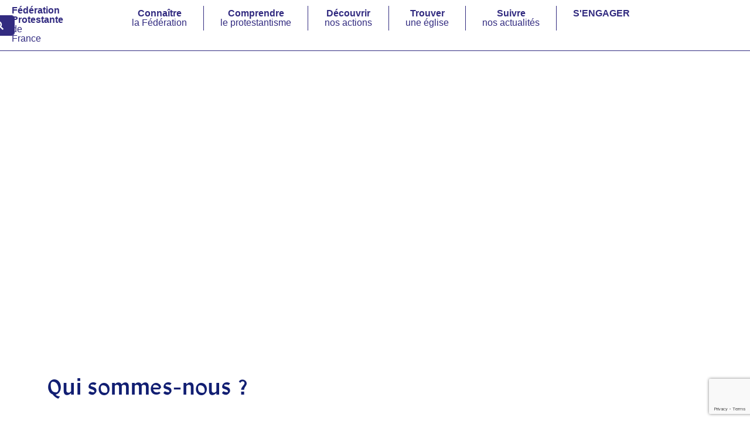

--- FILE ---
content_type: text/html; charset=utf-8
request_url: https://www.google.com/recaptcha/api2/anchor?ar=1&k=6Lc4YfUpAAAAALuVN59AR6Nylx8XutDB8t1Y5XQH&co=aHR0cHM6Ly93d3cucHJvdGVzdGFudHMub3JnOjQ0Mw..&hl=en&v=PoyoqOPhxBO7pBk68S4YbpHZ&size=invisible&anchor-ms=20000&execute-ms=30000&cb=7jqo5xv1fto5
body_size: 48791
content:
<!DOCTYPE HTML><html dir="ltr" lang="en"><head><meta http-equiv="Content-Type" content="text/html; charset=UTF-8">
<meta http-equiv="X-UA-Compatible" content="IE=edge">
<title>reCAPTCHA</title>
<style type="text/css">
/* cyrillic-ext */
@font-face {
  font-family: 'Roboto';
  font-style: normal;
  font-weight: 400;
  font-stretch: 100%;
  src: url(//fonts.gstatic.com/s/roboto/v48/KFO7CnqEu92Fr1ME7kSn66aGLdTylUAMa3GUBHMdazTgWw.woff2) format('woff2');
  unicode-range: U+0460-052F, U+1C80-1C8A, U+20B4, U+2DE0-2DFF, U+A640-A69F, U+FE2E-FE2F;
}
/* cyrillic */
@font-face {
  font-family: 'Roboto';
  font-style: normal;
  font-weight: 400;
  font-stretch: 100%;
  src: url(//fonts.gstatic.com/s/roboto/v48/KFO7CnqEu92Fr1ME7kSn66aGLdTylUAMa3iUBHMdazTgWw.woff2) format('woff2');
  unicode-range: U+0301, U+0400-045F, U+0490-0491, U+04B0-04B1, U+2116;
}
/* greek-ext */
@font-face {
  font-family: 'Roboto';
  font-style: normal;
  font-weight: 400;
  font-stretch: 100%;
  src: url(//fonts.gstatic.com/s/roboto/v48/KFO7CnqEu92Fr1ME7kSn66aGLdTylUAMa3CUBHMdazTgWw.woff2) format('woff2');
  unicode-range: U+1F00-1FFF;
}
/* greek */
@font-face {
  font-family: 'Roboto';
  font-style: normal;
  font-weight: 400;
  font-stretch: 100%;
  src: url(//fonts.gstatic.com/s/roboto/v48/KFO7CnqEu92Fr1ME7kSn66aGLdTylUAMa3-UBHMdazTgWw.woff2) format('woff2');
  unicode-range: U+0370-0377, U+037A-037F, U+0384-038A, U+038C, U+038E-03A1, U+03A3-03FF;
}
/* math */
@font-face {
  font-family: 'Roboto';
  font-style: normal;
  font-weight: 400;
  font-stretch: 100%;
  src: url(//fonts.gstatic.com/s/roboto/v48/KFO7CnqEu92Fr1ME7kSn66aGLdTylUAMawCUBHMdazTgWw.woff2) format('woff2');
  unicode-range: U+0302-0303, U+0305, U+0307-0308, U+0310, U+0312, U+0315, U+031A, U+0326-0327, U+032C, U+032F-0330, U+0332-0333, U+0338, U+033A, U+0346, U+034D, U+0391-03A1, U+03A3-03A9, U+03B1-03C9, U+03D1, U+03D5-03D6, U+03F0-03F1, U+03F4-03F5, U+2016-2017, U+2034-2038, U+203C, U+2040, U+2043, U+2047, U+2050, U+2057, U+205F, U+2070-2071, U+2074-208E, U+2090-209C, U+20D0-20DC, U+20E1, U+20E5-20EF, U+2100-2112, U+2114-2115, U+2117-2121, U+2123-214F, U+2190, U+2192, U+2194-21AE, U+21B0-21E5, U+21F1-21F2, U+21F4-2211, U+2213-2214, U+2216-22FF, U+2308-230B, U+2310, U+2319, U+231C-2321, U+2336-237A, U+237C, U+2395, U+239B-23B7, U+23D0, U+23DC-23E1, U+2474-2475, U+25AF, U+25B3, U+25B7, U+25BD, U+25C1, U+25CA, U+25CC, U+25FB, U+266D-266F, U+27C0-27FF, U+2900-2AFF, U+2B0E-2B11, U+2B30-2B4C, U+2BFE, U+3030, U+FF5B, U+FF5D, U+1D400-1D7FF, U+1EE00-1EEFF;
}
/* symbols */
@font-face {
  font-family: 'Roboto';
  font-style: normal;
  font-weight: 400;
  font-stretch: 100%;
  src: url(//fonts.gstatic.com/s/roboto/v48/KFO7CnqEu92Fr1ME7kSn66aGLdTylUAMaxKUBHMdazTgWw.woff2) format('woff2');
  unicode-range: U+0001-000C, U+000E-001F, U+007F-009F, U+20DD-20E0, U+20E2-20E4, U+2150-218F, U+2190, U+2192, U+2194-2199, U+21AF, U+21E6-21F0, U+21F3, U+2218-2219, U+2299, U+22C4-22C6, U+2300-243F, U+2440-244A, U+2460-24FF, U+25A0-27BF, U+2800-28FF, U+2921-2922, U+2981, U+29BF, U+29EB, U+2B00-2BFF, U+4DC0-4DFF, U+FFF9-FFFB, U+10140-1018E, U+10190-1019C, U+101A0, U+101D0-101FD, U+102E0-102FB, U+10E60-10E7E, U+1D2C0-1D2D3, U+1D2E0-1D37F, U+1F000-1F0FF, U+1F100-1F1AD, U+1F1E6-1F1FF, U+1F30D-1F30F, U+1F315, U+1F31C, U+1F31E, U+1F320-1F32C, U+1F336, U+1F378, U+1F37D, U+1F382, U+1F393-1F39F, U+1F3A7-1F3A8, U+1F3AC-1F3AF, U+1F3C2, U+1F3C4-1F3C6, U+1F3CA-1F3CE, U+1F3D4-1F3E0, U+1F3ED, U+1F3F1-1F3F3, U+1F3F5-1F3F7, U+1F408, U+1F415, U+1F41F, U+1F426, U+1F43F, U+1F441-1F442, U+1F444, U+1F446-1F449, U+1F44C-1F44E, U+1F453, U+1F46A, U+1F47D, U+1F4A3, U+1F4B0, U+1F4B3, U+1F4B9, U+1F4BB, U+1F4BF, U+1F4C8-1F4CB, U+1F4D6, U+1F4DA, U+1F4DF, U+1F4E3-1F4E6, U+1F4EA-1F4ED, U+1F4F7, U+1F4F9-1F4FB, U+1F4FD-1F4FE, U+1F503, U+1F507-1F50B, U+1F50D, U+1F512-1F513, U+1F53E-1F54A, U+1F54F-1F5FA, U+1F610, U+1F650-1F67F, U+1F687, U+1F68D, U+1F691, U+1F694, U+1F698, U+1F6AD, U+1F6B2, U+1F6B9-1F6BA, U+1F6BC, U+1F6C6-1F6CF, U+1F6D3-1F6D7, U+1F6E0-1F6EA, U+1F6F0-1F6F3, U+1F6F7-1F6FC, U+1F700-1F7FF, U+1F800-1F80B, U+1F810-1F847, U+1F850-1F859, U+1F860-1F887, U+1F890-1F8AD, U+1F8B0-1F8BB, U+1F8C0-1F8C1, U+1F900-1F90B, U+1F93B, U+1F946, U+1F984, U+1F996, U+1F9E9, U+1FA00-1FA6F, U+1FA70-1FA7C, U+1FA80-1FA89, U+1FA8F-1FAC6, U+1FACE-1FADC, U+1FADF-1FAE9, U+1FAF0-1FAF8, U+1FB00-1FBFF;
}
/* vietnamese */
@font-face {
  font-family: 'Roboto';
  font-style: normal;
  font-weight: 400;
  font-stretch: 100%;
  src: url(//fonts.gstatic.com/s/roboto/v48/KFO7CnqEu92Fr1ME7kSn66aGLdTylUAMa3OUBHMdazTgWw.woff2) format('woff2');
  unicode-range: U+0102-0103, U+0110-0111, U+0128-0129, U+0168-0169, U+01A0-01A1, U+01AF-01B0, U+0300-0301, U+0303-0304, U+0308-0309, U+0323, U+0329, U+1EA0-1EF9, U+20AB;
}
/* latin-ext */
@font-face {
  font-family: 'Roboto';
  font-style: normal;
  font-weight: 400;
  font-stretch: 100%;
  src: url(//fonts.gstatic.com/s/roboto/v48/KFO7CnqEu92Fr1ME7kSn66aGLdTylUAMa3KUBHMdazTgWw.woff2) format('woff2');
  unicode-range: U+0100-02BA, U+02BD-02C5, U+02C7-02CC, U+02CE-02D7, U+02DD-02FF, U+0304, U+0308, U+0329, U+1D00-1DBF, U+1E00-1E9F, U+1EF2-1EFF, U+2020, U+20A0-20AB, U+20AD-20C0, U+2113, U+2C60-2C7F, U+A720-A7FF;
}
/* latin */
@font-face {
  font-family: 'Roboto';
  font-style: normal;
  font-weight: 400;
  font-stretch: 100%;
  src: url(//fonts.gstatic.com/s/roboto/v48/KFO7CnqEu92Fr1ME7kSn66aGLdTylUAMa3yUBHMdazQ.woff2) format('woff2');
  unicode-range: U+0000-00FF, U+0131, U+0152-0153, U+02BB-02BC, U+02C6, U+02DA, U+02DC, U+0304, U+0308, U+0329, U+2000-206F, U+20AC, U+2122, U+2191, U+2193, U+2212, U+2215, U+FEFF, U+FFFD;
}
/* cyrillic-ext */
@font-face {
  font-family: 'Roboto';
  font-style: normal;
  font-weight: 500;
  font-stretch: 100%;
  src: url(//fonts.gstatic.com/s/roboto/v48/KFO7CnqEu92Fr1ME7kSn66aGLdTylUAMa3GUBHMdazTgWw.woff2) format('woff2');
  unicode-range: U+0460-052F, U+1C80-1C8A, U+20B4, U+2DE0-2DFF, U+A640-A69F, U+FE2E-FE2F;
}
/* cyrillic */
@font-face {
  font-family: 'Roboto';
  font-style: normal;
  font-weight: 500;
  font-stretch: 100%;
  src: url(//fonts.gstatic.com/s/roboto/v48/KFO7CnqEu92Fr1ME7kSn66aGLdTylUAMa3iUBHMdazTgWw.woff2) format('woff2');
  unicode-range: U+0301, U+0400-045F, U+0490-0491, U+04B0-04B1, U+2116;
}
/* greek-ext */
@font-face {
  font-family: 'Roboto';
  font-style: normal;
  font-weight: 500;
  font-stretch: 100%;
  src: url(//fonts.gstatic.com/s/roboto/v48/KFO7CnqEu92Fr1ME7kSn66aGLdTylUAMa3CUBHMdazTgWw.woff2) format('woff2');
  unicode-range: U+1F00-1FFF;
}
/* greek */
@font-face {
  font-family: 'Roboto';
  font-style: normal;
  font-weight: 500;
  font-stretch: 100%;
  src: url(//fonts.gstatic.com/s/roboto/v48/KFO7CnqEu92Fr1ME7kSn66aGLdTylUAMa3-UBHMdazTgWw.woff2) format('woff2');
  unicode-range: U+0370-0377, U+037A-037F, U+0384-038A, U+038C, U+038E-03A1, U+03A3-03FF;
}
/* math */
@font-face {
  font-family: 'Roboto';
  font-style: normal;
  font-weight: 500;
  font-stretch: 100%;
  src: url(//fonts.gstatic.com/s/roboto/v48/KFO7CnqEu92Fr1ME7kSn66aGLdTylUAMawCUBHMdazTgWw.woff2) format('woff2');
  unicode-range: U+0302-0303, U+0305, U+0307-0308, U+0310, U+0312, U+0315, U+031A, U+0326-0327, U+032C, U+032F-0330, U+0332-0333, U+0338, U+033A, U+0346, U+034D, U+0391-03A1, U+03A3-03A9, U+03B1-03C9, U+03D1, U+03D5-03D6, U+03F0-03F1, U+03F4-03F5, U+2016-2017, U+2034-2038, U+203C, U+2040, U+2043, U+2047, U+2050, U+2057, U+205F, U+2070-2071, U+2074-208E, U+2090-209C, U+20D0-20DC, U+20E1, U+20E5-20EF, U+2100-2112, U+2114-2115, U+2117-2121, U+2123-214F, U+2190, U+2192, U+2194-21AE, U+21B0-21E5, U+21F1-21F2, U+21F4-2211, U+2213-2214, U+2216-22FF, U+2308-230B, U+2310, U+2319, U+231C-2321, U+2336-237A, U+237C, U+2395, U+239B-23B7, U+23D0, U+23DC-23E1, U+2474-2475, U+25AF, U+25B3, U+25B7, U+25BD, U+25C1, U+25CA, U+25CC, U+25FB, U+266D-266F, U+27C0-27FF, U+2900-2AFF, U+2B0E-2B11, U+2B30-2B4C, U+2BFE, U+3030, U+FF5B, U+FF5D, U+1D400-1D7FF, U+1EE00-1EEFF;
}
/* symbols */
@font-face {
  font-family: 'Roboto';
  font-style: normal;
  font-weight: 500;
  font-stretch: 100%;
  src: url(//fonts.gstatic.com/s/roboto/v48/KFO7CnqEu92Fr1ME7kSn66aGLdTylUAMaxKUBHMdazTgWw.woff2) format('woff2');
  unicode-range: U+0001-000C, U+000E-001F, U+007F-009F, U+20DD-20E0, U+20E2-20E4, U+2150-218F, U+2190, U+2192, U+2194-2199, U+21AF, U+21E6-21F0, U+21F3, U+2218-2219, U+2299, U+22C4-22C6, U+2300-243F, U+2440-244A, U+2460-24FF, U+25A0-27BF, U+2800-28FF, U+2921-2922, U+2981, U+29BF, U+29EB, U+2B00-2BFF, U+4DC0-4DFF, U+FFF9-FFFB, U+10140-1018E, U+10190-1019C, U+101A0, U+101D0-101FD, U+102E0-102FB, U+10E60-10E7E, U+1D2C0-1D2D3, U+1D2E0-1D37F, U+1F000-1F0FF, U+1F100-1F1AD, U+1F1E6-1F1FF, U+1F30D-1F30F, U+1F315, U+1F31C, U+1F31E, U+1F320-1F32C, U+1F336, U+1F378, U+1F37D, U+1F382, U+1F393-1F39F, U+1F3A7-1F3A8, U+1F3AC-1F3AF, U+1F3C2, U+1F3C4-1F3C6, U+1F3CA-1F3CE, U+1F3D4-1F3E0, U+1F3ED, U+1F3F1-1F3F3, U+1F3F5-1F3F7, U+1F408, U+1F415, U+1F41F, U+1F426, U+1F43F, U+1F441-1F442, U+1F444, U+1F446-1F449, U+1F44C-1F44E, U+1F453, U+1F46A, U+1F47D, U+1F4A3, U+1F4B0, U+1F4B3, U+1F4B9, U+1F4BB, U+1F4BF, U+1F4C8-1F4CB, U+1F4D6, U+1F4DA, U+1F4DF, U+1F4E3-1F4E6, U+1F4EA-1F4ED, U+1F4F7, U+1F4F9-1F4FB, U+1F4FD-1F4FE, U+1F503, U+1F507-1F50B, U+1F50D, U+1F512-1F513, U+1F53E-1F54A, U+1F54F-1F5FA, U+1F610, U+1F650-1F67F, U+1F687, U+1F68D, U+1F691, U+1F694, U+1F698, U+1F6AD, U+1F6B2, U+1F6B9-1F6BA, U+1F6BC, U+1F6C6-1F6CF, U+1F6D3-1F6D7, U+1F6E0-1F6EA, U+1F6F0-1F6F3, U+1F6F7-1F6FC, U+1F700-1F7FF, U+1F800-1F80B, U+1F810-1F847, U+1F850-1F859, U+1F860-1F887, U+1F890-1F8AD, U+1F8B0-1F8BB, U+1F8C0-1F8C1, U+1F900-1F90B, U+1F93B, U+1F946, U+1F984, U+1F996, U+1F9E9, U+1FA00-1FA6F, U+1FA70-1FA7C, U+1FA80-1FA89, U+1FA8F-1FAC6, U+1FACE-1FADC, U+1FADF-1FAE9, U+1FAF0-1FAF8, U+1FB00-1FBFF;
}
/* vietnamese */
@font-face {
  font-family: 'Roboto';
  font-style: normal;
  font-weight: 500;
  font-stretch: 100%;
  src: url(//fonts.gstatic.com/s/roboto/v48/KFO7CnqEu92Fr1ME7kSn66aGLdTylUAMa3OUBHMdazTgWw.woff2) format('woff2');
  unicode-range: U+0102-0103, U+0110-0111, U+0128-0129, U+0168-0169, U+01A0-01A1, U+01AF-01B0, U+0300-0301, U+0303-0304, U+0308-0309, U+0323, U+0329, U+1EA0-1EF9, U+20AB;
}
/* latin-ext */
@font-face {
  font-family: 'Roboto';
  font-style: normal;
  font-weight: 500;
  font-stretch: 100%;
  src: url(//fonts.gstatic.com/s/roboto/v48/KFO7CnqEu92Fr1ME7kSn66aGLdTylUAMa3KUBHMdazTgWw.woff2) format('woff2');
  unicode-range: U+0100-02BA, U+02BD-02C5, U+02C7-02CC, U+02CE-02D7, U+02DD-02FF, U+0304, U+0308, U+0329, U+1D00-1DBF, U+1E00-1E9F, U+1EF2-1EFF, U+2020, U+20A0-20AB, U+20AD-20C0, U+2113, U+2C60-2C7F, U+A720-A7FF;
}
/* latin */
@font-face {
  font-family: 'Roboto';
  font-style: normal;
  font-weight: 500;
  font-stretch: 100%;
  src: url(//fonts.gstatic.com/s/roboto/v48/KFO7CnqEu92Fr1ME7kSn66aGLdTylUAMa3yUBHMdazQ.woff2) format('woff2');
  unicode-range: U+0000-00FF, U+0131, U+0152-0153, U+02BB-02BC, U+02C6, U+02DA, U+02DC, U+0304, U+0308, U+0329, U+2000-206F, U+20AC, U+2122, U+2191, U+2193, U+2212, U+2215, U+FEFF, U+FFFD;
}
/* cyrillic-ext */
@font-face {
  font-family: 'Roboto';
  font-style: normal;
  font-weight: 900;
  font-stretch: 100%;
  src: url(//fonts.gstatic.com/s/roboto/v48/KFO7CnqEu92Fr1ME7kSn66aGLdTylUAMa3GUBHMdazTgWw.woff2) format('woff2');
  unicode-range: U+0460-052F, U+1C80-1C8A, U+20B4, U+2DE0-2DFF, U+A640-A69F, U+FE2E-FE2F;
}
/* cyrillic */
@font-face {
  font-family: 'Roboto';
  font-style: normal;
  font-weight: 900;
  font-stretch: 100%;
  src: url(//fonts.gstatic.com/s/roboto/v48/KFO7CnqEu92Fr1ME7kSn66aGLdTylUAMa3iUBHMdazTgWw.woff2) format('woff2');
  unicode-range: U+0301, U+0400-045F, U+0490-0491, U+04B0-04B1, U+2116;
}
/* greek-ext */
@font-face {
  font-family: 'Roboto';
  font-style: normal;
  font-weight: 900;
  font-stretch: 100%;
  src: url(//fonts.gstatic.com/s/roboto/v48/KFO7CnqEu92Fr1ME7kSn66aGLdTylUAMa3CUBHMdazTgWw.woff2) format('woff2');
  unicode-range: U+1F00-1FFF;
}
/* greek */
@font-face {
  font-family: 'Roboto';
  font-style: normal;
  font-weight: 900;
  font-stretch: 100%;
  src: url(//fonts.gstatic.com/s/roboto/v48/KFO7CnqEu92Fr1ME7kSn66aGLdTylUAMa3-UBHMdazTgWw.woff2) format('woff2');
  unicode-range: U+0370-0377, U+037A-037F, U+0384-038A, U+038C, U+038E-03A1, U+03A3-03FF;
}
/* math */
@font-face {
  font-family: 'Roboto';
  font-style: normal;
  font-weight: 900;
  font-stretch: 100%;
  src: url(//fonts.gstatic.com/s/roboto/v48/KFO7CnqEu92Fr1ME7kSn66aGLdTylUAMawCUBHMdazTgWw.woff2) format('woff2');
  unicode-range: U+0302-0303, U+0305, U+0307-0308, U+0310, U+0312, U+0315, U+031A, U+0326-0327, U+032C, U+032F-0330, U+0332-0333, U+0338, U+033A, U+0346, U+034D, U+0391-03A1, U+03A3-03A9, U+03B1-03C9, U+03D1, U+03D5-03D6, U+03F0-03F1, U+03F4-03F5, U+2016-2017, U+2034-2038, U+203C, U+2040, U+2043, U+2047, U+2050, U+2057, U+205F, U+2070-2071, U+2074-208E, U+2090-209C, U+20D0-20DC, U+20E1, U+20E5-20EF, U+2100-2112, U+2114-2115, U+2117-2121, U+2123-214F, U+2190, U+2192, U+2194-21AE, U+21B0-21E5, U+21F1-21F2, U+21F4-2211, U+2213-2214, U+2216-22FF, U+2308-230B, U+2310, U+2319, U+231C-2321, U+2336-237A, U+237C, U+2395, U+239B-23B7, U+23D0, U+23DC-23E1, U+2474-2475, U+25AF, U+25B3, U+25B7, U+25BD, U+25C1, U+25CA, U+25CC, U+25FB, U+266D-266F, U+27C0-27FF, U+2900-2AFF, U+2B0E-2B11, U+2B30-2B4C, U+2BFE, U+3030, U+FF5B, U+FF5D, U+1D400-1D7FF, U+1EE00-1EEFF;
}
/* symbols */
@font-face {
  font-family: 'Roboto';
  font-style: normal;
  font-weight: 900;
  font-stretch: 100%;
  src: url(//fonts.gstatic.com/s/roboto/v48/KFO7CnqEu92Fr1ME7kSn66aGLdTylUAMaxKUBHMdazTgWw.woff2) format('woff2');
  unicode-range: U+0001-000C, U+000E-001F, U+007F-009F, U+20DD-20E0, U+20E2-20E4, U+2150-218F, U+2190, U+2192, U+2194-2199, U+21AF, U+21E6-21F0, U+21F3, U+2218-2219, U+2299, U+22C4-22C6, U+2300-243F, U+2440-244A, U+2460-24FF, U+25A0-27BF, U+2800-28FF, U+2921-2922, U+2981, U+29BF, U+29EB, U+2B00-2BFF, U+4DC0-4DFF, U+FFF9-FFFB, U+10140-1018E, U+10190-1019C, U+101A0, U+101D0-101FD, U+102E0-102FB, U+10E60-10E7E, U+1D2C0-1D2D3, U+1D2E0-1D37F, U+1F000-1F0FF, U+1F100-1F1AD, U+1F1E6-1F1FF, U+1F30D-1F30F, U+1F315, U+1F31C, U+1F31E, U+1F320-1F32C, U+1F336, U+1F378, U+1F37D, U+1F382, U+1F393-1F39F, U+1F3A7-1F3A8, U+1F3AC-1F3AF, U+1F3C2, U+1F3C4-1F3C6, U+1F3CA-1F3CE, U+1F3D4-1F3E0, U+1F3ED, U+1F3F1-1F3F3, U+1F3F5-1F3F7, U+1F408, U+1F415, U+1F41F, U+1F426, U+1F43F, U+1F441-1F442, U+1F444, U+1F446-1F449, U+1F44C-1F44E, U+1F453, U+1F46A, U+1F47D, U+1F4A3, U+1F4B0, U+1F4B3, U+1F4B9, U+1F4BB, U+1F4BF, U+1F4C8-1F4CB, U+1F4D6, U+1F4DA, U+1F4DF, U+1F4E3-1F4E6, U+1F4EA-1F4ED, U+1F4F7, U+1F4F9-1F4FB, U+1F4FD-1F4FE, U+1F503, U+1F507-1F50B, U+1F50D, U+1F512-1F513, U+1F53E-1F54A, U+1F54F-1F5FA, U+1F610, U+1F650-1F67F, U+1F687, U+1F68D, U+1F691, U+1F694, U+1F698, U+1F6AD, U+1F6B2, U+1F6B9-1F6BA, U+1F6BC, U+1F6C6-1F6CF, U+1F6D3-1F6D7, U+1F6E0-1F6EA, U+1F6F0-1F6F3, U+1F6F7-1F6FC, U+1F700-1F7FF, U+1F800-1F80B, U+1F810-1F847, U+1F850-1F859, U+1F860-1F887, U+1F890-1F8AD, U+1F8B0-1F8BB, U+1F8C0-1F8C1, U+1F900-1F90B, U+1F93B, U+1F946, U+1F984, U+1F996, U+1F9E9, U+1FA00-1FA6F, U+1FA70-1FA7C, U+1FA80-1FA89, U+1FA8F-1FAC6, U+1FACE-1FADC, U+1FADF-1FAE9, U+1FAF0-1FAF8, U+1FB00-1FBFF;
}
/* vietnamese */
@font-face {
  font-family: 'Roboto';
  font-style: normal;
  font-weight: 900;
  font-stretch: 100%;
  src: url(//fonts.gstatic.com/s/roboto/v48/KFO7CnqEu92Fr1ME7kSn66aGLdTylUAMa3OUBHMdazTgWw.woff2) format('woff2');
  unicode-range: U+0102-0103, U+0110-0111, U+0128-0129, U+0168-0169, U+01A0-01A1, U+01AF-01B0, U+0300-0301, U+0303-0304, U+0308-0309, U+0323, U+0329, U+1EA0-1EF9, U+20AB;
}
/* latin-ext */
@font-face {
  font-family: 'Roboto';
  font-style: normal;
  font-weight: 900;
  font-stretch: 100%;
  src: url(//fonts.gstatic.com/s/roboto/v48/KFO7CnqEu92Fr1ME7kSn66aGLdTylUAMa3KUBHMdazTgWw.woff2) format('woff2');
  unicode-range: U+0100-02BA, U+02BD-02C5, U+02C7-02CC, U+02CE-02D7, U+02DD-02FF, U+0304, U+0308, U+0329, U+1D00-1DBF, U+1E00-1E9F, U+1EF2-1EFF, U+2020, U+20A0-20AB, U+20AD-20C0, U+2113, U+2C60-2C7F, U+A720-A7FF;
}
/* latin */
@font-face {
  font-family: 'Roboto';
  font-style: normal;
  font-weight: 900;
  font-stretch: 100%;
  src: url(//fonts.gstatic.com/s/roboto/v48/KFO7CnqEu92Fr1ME7kSn66aGLdTylUAMa3yUBHMdazQ.woff2) format('woff2');
  unicode-range: U+0000-00FF, U+0131, U+0152-0153, U+02BB-02BC, U+02C6, U+02DA, U+02DC, U+0304, U+0308, U+0329, U+2000-206F, U+20AC, U+2122, U+2191, U+2193, U+2212, U+2215, U+FEFF, U+FFFD;
}

</style>
<link rel="stylesheet" type="text/css" href="https://www.gstatic.com/recaptcha/releases/PoyoqOPhxBO7pBk68S4YbpHZ/styles__ltr.css">
<script nonce="xcCBZSqG4u4AwN6O8qySJw" type="text/javascript">window['__recaptcha_api'] = 'https://www.google.com/recaptcha/api2/';</script>
<script type="text/javascript" src="https://www.gstatic.com/recaptcha/releases/PoyoqOPhxBO7pBk68S4YbpHZ/recaptcha__en.js" nonce="xcCBZSqG4u4AwN6O8qySJw">
      
    </script></head>
<body><div id="rc-anchor-alert" class="rc-anchor-alert"></div>
<input type="hidden" id="recaptcha-token" value="[base64]">
<script type="text/javascript" nonce="xcCBZSqG4u4AwN6O8qySJw">
      recaptcha.anchor.Main.init("[\x22ainput\x22,[\x22bgdata\x22,\x22\x22,\[base64]/[base64]/[base64]/bmV3IHJbeF0oY1swXSk6RT09Mj9uZXcgclt4XShjWzBdLGNbMV0pOkU9PTM/bmV3IHJbeF0oY1swXSxjWzFdLGNbMl0pOkU9PTQ/[base64]/[base64]/[base64]/[base64]/[base64]/[base64]/[base64]/[base64]\x22,\[base64]\x22,\x22wrfCj8OdWcO4ZT3CvMOVw6FFw7/[base64]/PcO7wr7CimZVZ29tVy/CqcKoUMOnQMOYLsKoAsOXwqlOOSHDlcOqCUrDocKbw6IcK8OLw4Jcwq/[base64]/Cq8Kxw6TCgsO9XsOnw7gYwqTCiMK/Inw1UzIcM8KXwqXCvWvDnlTCljsswo0GwqjClsOoBMKVGAHDlFULb8OCwqDCtUx7VGktwrvClQh3w6FkUW3DjQzCnXENI8Kaw4HDo8Kdw7o5M0rDoMOBwrnCksO/AsO1esO/f8KPw7fDkFTDnQDDscOxJ8KALA3ClQN2IMO0wp8jEMODwpEsE8K6w5pOwpBtOMOuwqDDgMK5STcJw6rDlsKvJDfDh1XCq8OkETXDozJWLUxZw7nCnWDDjiTDuQgNR1/DmSDChExHXCwjw5rDkMOEbnvDrV5ZNThye8ObwofDs1puw6c3w7sKw6U7wrLCk8KZKiPDp8KPwos6wq7DhVMEw7ZBBFw1XVbCqk7ChkQ0w5k5RsO7PzE0w6vCl8OXwpPDrAMBGsOXw4hdUkMRwozCpMK+wqXDhMOew4jChsOAwobDkMKza0BQwp/CljNRDCXDmsOlKMOYw7PCjMOUw7ROw6fCjMKXwrvCrcK7OmrCuzl/w6nCoVLCvUPCicO2w50HdsOLS8KrHGDCrFg6w6fCrcOOwoZmw6vDicKYwrXDi0xUOMOWwpTCiMKew6tNY8O7Uy7CgMOLFiLDqMKWasKid3FGdkVBw6g8UUxLT8O+U8KJw5TChcKnw7szaMK7QcKOI2FNNsKUw4zDqWPDunfCi13CsF9/HsKvVsO3woR1w5I/wrQ7CBHCr8KWQRfDr8KBXMKbw65Mw4tIAcKgw7HClcOTwonCjhLDjcKnw6TCh8KaSjDCqHw/XsOcwpfCl8KuwphUMUImFyrCgRExwqbCpXoNw6vCqMOhwqHCtMOtwqzDmGnCqMKow7LDpkfCq3LCpcKhIFVfwotyTHbDvcO/w5PCim/[base64]/CpXPCtjrDjj80w61aXnbCjmzDuAcVwpzCnsOPaR1Rw75bGFzCmMOsw4/CuBHDoDHDuTPCtcK3woxBw6Eaw7rCr2nCrMKHeMKHw78xaHVrw74VwqNjDH99WMKvw4p0wqPDogIZwpDCiXHCs2rCjldjwrPCgMKyw5/CuC0Xwq5aw55EOMOhwo/[base64]/[base64]/CqQzDkg5zw4HClwLCm8OXZXYHw6TDhsKtDEDCm8KWw50XKUXCunrCuMOiwqfClRZ8wqLCtAfCosOCw64Nwrg7w7DDih8iHMK+wrLDv3U+M8OnVMKyKz7DjsKubhDCsMKEw4UZwqwiHifCpMOPwqwNScOMw6QDdcOWD8OEMsOrLwpkw5VfwrEZw4bDlUPDnB/ChMOtwr7Cg8KcDMKtw4HCux3Dl8OhU8O/ak05NxMGfsKxwofCgw4twqfCgVvCiATCnhlfwr/Dq8KQw4NoKTEBwpXCl3nDsMOTP0g0wq8ZesKTw4Jrwqpvw5TCiWrCilIBw74bwrgAw6jDpMOLwqvDksK9w5IlOsKAwr/DhjnDusOCf2XCl0rCmsOiGQ3Cs8Kme3bCn8OVwr0mFQI+wpbDr0gTdcOwccO2w5/CuxrCi8KdBMOOwqvDuFRyKVjDhB3CosK4wqlHwrzCocOCwofDmTDDtsKDw7bCtzltwo3CjA7DgcKnBhIfLR7DkcO0XizDqsKrwpsMw4/Cnmghw7hRwrnCviHCv8O2w6LCi8OWQcOtWMOINsOsUsKrw4FzFcOUw5TDoTJWCsOhbMKhSMOVasKQEyjDucKIwpUgA0XCj33CjMOsw6zClTgLwrBRwofDtz3CoH5+wpTDl8KVw7jDvGhjwrFvEMKmLcOjwpZfFsK8DkYdw7vCvQTDmsKowqIWBsO/[base64]/MDbCn8KSXMOrwq7CsG7CsMKlwrE6XQc5w4nCocOJw6omw6XDozjDjiHDth48w6TDn8Odw4rDgsK4wrPCvzZWwrIUXMKXdzbDpCXCuW8NwoB3PiQxV8K0wpdDXWYkR1bCli/[base64]/[base64]/CogHCuMOMdMOgCCPCt8O5OcOAw6gPVxc2bsOZE8Ocw6TCkcKBwphBW8KPf8Onw6Zrw6LCmsKsFmvCkiAWwpIyEkhcwr3DkBrCr8KSQ1huw5ZcBEnCmMO4wr7CmMKowrPCgcKpw7PDqw5Mw6HCqG/[base64]/[base64]/CvcKTw7FtMMOcfcO/w4TCoB9OQcKkw4bDscKPwrcNwpXCnwMJYcKHW2wXCcOhw7gKEMOGYMOcGHTCnHZ8H8KNTA3DtMO2EgvCkMOOwqbDuMKKDsKDwoTDjWbCssOsw5fDtAfDjUrCqcO6GMODw4YnFAhrw5IwJRxHw5/[base64]/CicOSw7IRAsO/[base64]/[base64]/CnmTCosKxZ8KLU8KRWQPDmsKNFUjCmnItecKgDcO8w7wgw41CMC1awrRPw6svY8OQDcKPwqVTOMOcw4PCrsOnCyVewrBTw4zDrixhw6XDsMKvTwfDjsKew4sPPcOoT8Kiwo3DiMOJE8OLTilmwpc0K8O7fsKvwonDgAV5wp9IFSAZw7/DrsKdKsOiwp8Ew6rDhMOywpvCpX1cKMKNb8O/IgTDnVvCsMO9wp3Do8K/w6zCjMOmHUNBwrpjUSVuX8OhSybChsOYcMKgSsKgw6HCq23Cmlgcwoc+w6pGwqfCpm90TcObwojDtwgbwqVgQ8Oowq7DvsKjwrRtKMOlH1t3w7jDocK/e8O8QcKmMcOxwogfw4fCiCQuw6UrFkFhwpTDvcOrwrfDhWNVJMKHw47Du8KtPcOXFcOPBDIxw44Ww6jCisKBwpXClsOyCMKrwoYewqtTXcO/w4PDlnVrX8KDFsOCwpg9V1jDkQ7DrxPDiRPDt8K3w6gjw4vDh8O/wq53GifDvHjCpDR8w7cccGXCoGDCvMK8w5dfBV0pwpfCncKqw5vCjMOcESskw4ESwp19BTlaS8KfSxXCqMO2wqzCocKKwp3CkcOrw7DCuGjCiMOOS3HCgRgtRXocwoDClsO4KsKWW8KccFrCs8KXw5UPG8KoOFUoTsKcacOkVV/CuTTCnsOAwovDgMO4asOawpvDtMKFw7HDnRIow7wYw6EPPGsFewRcwp7Dpn/CgnrCnwLDuRLDqFTDvBPDn8O7w7AmKWzCsW1bBsOUwoU7wobDscKtwp4Mw6sJAcOkJcKQwphXBMK4wpjChsK5wqlPwoNrw48QwrNjNcKowpRlERXCkQQow7TDsxHCn8OMwoovD3bCoTxbwphkwqZMI8OOa8ORwpYlw5tJw4F/[base64]/w5U9b8K3wrnDlMO6w4AuOR7CksONNsONwqzCrmbDnWkxwpI0w6Rpwow6NcOyeMKnwrAQXnzDp1vCjljCtcOuXRJaaRxAwqnCq2hMF8KvwqYGwqYHwpnDvHvDjcOLcMK3GMKReMO7wqE4w5seUm1FF34/w4Izw7ZAw5UBRifDh8KTd8OCw7ZSwozCl8K+w4jCjWFKwofCgMK+J8Kxw57CiMKZMFjCjHXDncKmwqDDkMKUOcObB3rChMKbwp3DkCzCvsOrFTLCsMKTfmEDw7Biw6HDlzPDkizDg8Ovw40SGwHDgQrDrcO+U8O8S8O1EMO8YS3Cm29iwppXesODFAR0fwgZwq/CnMKWT3HDqsOIw57Dv8ORcXI9fBTDrMOzeMOcVwc5Hl1iwrrCnjxaw7nDpcOUKSMaw6/CncKlwox9w7E0wpHCtV9ow64LIDdKw4zDtMKGwojCnFjDmgpYXcK1P8OEwoXDqcOow59zEGFjShwURcOvYsKgEMOiAmPCoMKoOMOiIMKRwpjDnT/CiwE2PG4/w4rDuMOaFgzClcKhL1zCvMK6TATDnTnDkWvCqzbCvMKhw5oWw6TCikN8c2PDrsOjfMK6w6xVdVzCqMKDFSJCwoolKTUsFUFtw4jCssO7wpB6wrjCgcOlNcKcHsKsAi/DksK/DsOoNcOGw5J2fDXCi8O0R8OMGMKbw7FJCDclwrPDjEciGMOawonCi8KnwrZVwrbCvA5nWGFsLMK6OsK5w54Wwp1TacK3KHlSwonCtEfDqWfCuMKcw7LCl8KMwrIhw5RsOcO/w5nCscKHb2DCuRBvwqrDpn11w5cIUsOYesK/JgcqwqdVV8O8wqzCnsO/McOYHsO/w7JOd2zDicK7ZsK7A8KzHG9xwoJgw5V6WcKiwrXDscK5woYiUcKXNChYw4A7wprCm0/DscKTw5pswq7DqcKdCMKKAcKOMwxgwqURDzjDlMK9LFlQw57CmsK7YMOtDjnCgVXCpTUodcKIRcK6EsOCOsKIVMOpLMO3w4PCrjbCtQPDssKMPkLCgXjDpsOoJMKow4DDoMOUw609w6vDp1hVLyvChcK5w6DDsw/DpMKswqkXG8OaLcOmFcKOw5kzwp7DkFHCrEnCtl7DgwHCmijDucO7wqopw7vCkMOgwqFJwrVRw7sywppWw4/DjsKUekrDoD7DgT/CgcOPX8O+Q8KcE8OracOHBsKbNR91fw/CncKQFsOfwqsqKx0yI8OWwqVAO8KxOsOfTsKKwpXDjcOHw48vesKXCiXCrBnDp0/Ct3jCoUpCw5EpaXJEdMKcwr7Dj1fDuDYFw6/Cml7DnsOGLcKdwotZw5HDocKDwpYJwr7CvMKQw7lyw7ZEwqPDuMOQwpzCnRHDvzbDgcOjVRTDj8KeFsOMw7PCvVrDpcKEw4xrXcKJw4M3LcOsW8KlwooWDsOKw4fCicOzVhjCinLDo34/wrACe2RnbzjDrn3CocOYKyJDw6E1wpYxw5fDgcK+w5smFsKdwrBdwqYBwqvCkRXDuW/CkMKTw6bCtXvCmMOZwp7CiQbCtMONecKTHwDCszTCrkXDhMOJMx5nworDt8Oow4oaTRFmwqHDu2XDsMKYYibCmMO5w6rCpMK0wqTCn8KDwptJwr3Crm/CrjnChXDDtsK5HjjDp8KPJMKpZcOQFVlrw7/[base64]/Pxh4wrV5XVROw65dw5VXZ3XCg8Oww7p0woQCX2XDgMOPETLCqDQ/wpjCt8KNSCnDggQAwp7Du8K4wp3DkcKHwooSwqp4NGkJBsOWw7XCtRTCtGFofC7DgsOIfsOAwqzDt8KXw63DosKlw7fCmSh/wqldRcKZDsOYw4XCpFgZwr0NU8KzNcOqw7TDhsKQwqFXPMONwqVEI8KsUgVcw6jCg8Owwo3CkCgzVklEasKtwqrDihNww54feMOGwqszQsKCw5HDkWpMwpszw7NlwowOwrTCtV3CrMKEHxvCiWrDmcO8DG/CjMKxZh3Ci8KoVx0Vw4vCkHvCosO1UsKTHArDvsKPwrzDqMKHwqjCp39AWCV5U8KsS2cMwodLRMOqwqVmEVptw6/CjT8hejhRwqnCncO6R8Oaw4Nww7FOw5kHwpDDlF5NBwoNeRh6HDXCpMOiWGkuf0rDhETDhRzDpsOzNUBoFHIrecK7w5jDmnB/EzIQw7DCmcOOPcOHw74lSsOPP1gfE1HCu8K8KG3CjR9FZMK+w5/Cs8KoDMKcLcKUMw7DpMOywrHDohPDiHxLE8Krw73DvcOxw74ew5glw5vChhLDqzlrCcOEwpnDjsKQFCcifcK4wr4Ow7bCvkrDvMKFZBlPw5ICwpM/b8K6al8KR8O0DsOEw63CoUBswpkKw77Dh3w7w58Dw5nDgsOucsKtw4/CtzM9w6AWEjwcwrbDl8KlwqXCicK/ewfCuVbDjMOeOyI2OmzDqsOGIsOBcj5rJlsnF2DCp8OIG3MsA1Rxw7rDhyPDpcK7w5dvw67CmWg+wq8MwqQoW1HCtcOvEcOywpzCmMKfbsOnXMOpFjtEPjFHPy4TwpbCmXHCnX4UP0vDmMKsJGfDmcKfey3CoCYnDMKpVRbDm8KrwoPDsE4zV8KXIcOPwoEXwo/[base64]/DvsK8IkkIUcKiSFbDs8KwwrjDlDcVw6XCq8OkXg4Bwq47OMKSZsOGbTLCgMK/wqcyF3TDusOHL8Klw6I8wo3DuhzCuxvDnSJpw7oBwojCjMOywp4+NWjDmsOgwovDujRXwr/DpsOVKcKCw4fDuDDDqMOiwpzCg8K4wrjCicO8wpvDinDDmsOvwrxlZjASw6TCk8O0wrHDshcIZm/CrUMfHsKRAMK+wonDkcKswqNew79PDcO/aizCkT7DpV/Cg8KuJcOrw71nN8OnWcK9wrjCmsOMI8OmWcKDw43Cp0AWDsKJbCrChWXDsWHChlkkw5VREFXDucOfwoHDrcKsf8KTB8K7R8KMYcK/EiVYw4sYb0I/wqDCs8OPKGTCs8KkCMOzwqwowrs3AsO8wp7DmcKTNMOhIybDrcK1AjZATAnCi1AWw6kmwonCtcKsbMK/N8KFwoNXw6FJDF8TBRDDn8OLwqPDgMKbWXh5AsO1GAYCwpooE2giAcKNfcKUAiLClmPCkyM4w6vCvlbDiAbDrWd2w4VxbDIALMK4UsKiaAJXOmR4HMOjwq/DiR7DpsOyw6TDhVvCksKywq8SDybCrMKjVcKwc2hUw6FywpHCgsKLwq3Cs8Ksw59MV8O+w5FKW8ODA3dLZjPCqVjCrBTDkMKcwqjCgcKvwovChyMeLsK3bVbDrcKQwpFcFU3DjXzDk1zDssKUwqfDpsOZw6hncGfCozXCg2hlDMKrwo/Dni/[base64]/CpUHDsVliw4JxCBEQwpEKPsObOV7CsBbDkMOgw5xbwqAVw5fCjUzDs8KUwptgwoV/wqhHwrdlGRTCnMKXw593I8KzHMOkwp9pAwt+azI7LcK6w60Aw6nDkXkQwpnDpBsBWsKsfsKIcMK8I8Ovw7QLSsOkw4QEwqnDmQh9wr4+P8K+wrEmAhYHwro/BTPDuXh2w4MiBcO6wqnCj8KELTZ6woltSDXCrEXCrMKBw6IJwrcAwo/DqEXDjMO3wpvDusOZUhodw77Co33CoMO2dSjDg8OZEsOuwoHCphTCmcOABcOTBW/DvlpzwrXDlsKtScOWwrjCnsKpw53DkzEpw5vChRUbwrkUwoNRwpDCrsOfNDnDqU5maRMlXipBH8OVwpAFJsOWwq1Gw7LDvcKCGsKKwrV3CgIjw6gFFT9Pw4ttE8KJXC0FwpPDq8KZwo0hSMOobcOdw4nCoMKGw7RdwqzDgMO5GsKCw7/Cvm7Cl3VOCMKEPEbCtn/[base64]/FG1vwpJfw7gQw4PCrn3Dj8OSw6loQMO1H8OxMMKxRMKuH8KFdsOmAcK6w7RDwpVnwrFDwoYeWsOIIn3CuMKNShU5XDofAsOKQcK3IsK3wp1gW3XCtlzCuF/DlcOEw6R4TTTDt8Kiwp7CksOAwo7CvcO/w5JTecOAFD4Iw47ClcOOAyXCil8vQcK0J0/DpMKaw5V9NcO6w747w7zDt8KvDgUyw5/CmsKKG0IRw7rDogbDgBHCtcKAOcO5MTlPw4DDpCLDqGLDqCt7w6pSLcKGwozDmhFYwotPwqQSaMO6wrIUGRzDgDHCi8K4wpMEL8K/w4hlw4F9wrhvw5FZwrFyw6PCsMKTI3XCvlBfw5YZwpHDoFXDk31ww593wqRnw5MGwoPDhwUccsOyecO+w6HCq8OIwrdhwrvDkcO2wo3DmFcUwqQyw43DhgzCnEnDp3bCq3TCjcOLw7vDucOZS2Bhwow/wr3DoVTCkcKAwpzCjhlGAXDDpMKiYE4cCMKsbx8MwqDDjj/CjcKtSm7CrcOMLsOPw7TCssOLw5XDtcKcw67CiQ5ow78jB8KOw64cw7NZwoLCuUPDoMOvaD3CqMOUKHjDq8OBW0RSNsKIV8KBwofCj8O7w5XDvBkwDlHDsMKAwpxYwojCnGLCnsKtw4vDn8OYwrQOw5TDi8K4fgvDvChfDz/[base64]/DtkBROcK0woXDvyLDhCErNsOAwo1awpA4cRzCt3UXT8KVwoPChcOCw5JEaMKZFMKnw7InwpggwrXCkcK2wpIbck/CvsKmwowJwp4Za8OAesK/w4nCuA4ga8OhBMKsw7nCmMOfTRIww43DnhrDiijClj1ZGU86DxnDh8OWPAoQwo3CvULCmjrCh8K4woPDtMKXcDXCiQTCvTtJbi3CuFDCtB7CocOME1XCpsKiw6zDlFZNw6dnw5rCgijCk8KtJsOIw53CocK5wr/CtlZpw5rDoV5Aw57CpMKDwpLDnnwxwo3CpWnDvsOoacKrw4LCtk8/w7tiRmbDhMKlwopZwpFYdVNKw6DCi01QwpRawrHCtBE5GEtow5Usw4rCmzkrwqoKw4/DkAvDncOGFMKrw6fDvMOXVsOOw4M3dcK+wpAawoogw5nDm8KcWUw7w6rCnMOTwrxPw7TCnArDgcKyHSHDgkdowr3ClcKawqhsw5pIRsK6bx5ZI3FTCcKuG8KFwpl9SRPClcO/[base64]/PyHCvBQ3DsK6wr3CtMO2w4xQw7LCpcKgCcOWPVFGBcKkNRdoRSDCnMKew4d2wrnDtwfDr8KzeMKvw71GRMKqwpXCssK3bhLDvGPChcK9a8ODw6/CrRjCojQoB8OANsKlwrjDqz/DuMKkwobCoMKQwqAIBAjCucOHEl8daMK7w68qw7glw7LDp1hAwrIiwrjCiTEdc1cfB3bCoMOtfMK7eAoKw75wM8Ouwog9bMKfwrksw7XDjnkeYsKPFHdGFcOMcUnCrnHCnMOSTCfDoiEOwpJ7UTQdw6nDiirCs1V3PE0Iw4HDmjRdw617wo58w759G8Kgw7/DiXLDr8O2w7HCsMOyw4NCPsKEwr8Cw6VzwoohJsKHJcOYw4bCgMKDw6XDokrCmMOWw6XDpMKUw4FUWWg3wr/DmmjDtsKBZSRrZ8OqbzhKw7jDncOLw5vDkDxRwp4nw6xLwrzDpMK8LF0pw5DDrcOWQcKZw6NMOhbCj8OEOA9Mw4ZSQcKBwr3Dqh/CqmfDhsOOFxLCs8Omw6nDnsKhWEbCscKTw4c8Xh/CosKmwqoNwqrDiltVdlXDpynCoMKIfR3CscKgLVl0BcO0MMKiGMOBwo5Yw63CmjZuNcKIHMOpN8KFGsOsajnCrlDCq0rDncKVDcOVIMK/wqBsc8KAV8O4wqwtwqBoBHI3bMOGUR7CiMKhwqbDisKBw7/[base64]/CmcK8wqB8woU2X8OFVcKHwopUwp82w4VawqjCskzDtMOpYVbDsH10w4vDgMKBw5xLEHjDqMKPw6U2wr53RX3CszV2w43Ci1ddwqsqw4bCryLDgcKreUEawrY/wpc/S8OVw7B+w5bDvMOxBRI1aF8CRhs9ADXDqMOzHGdOw6vDtMOMw67Dq8OCw49Bw4DDm8O/[base64]/[base64]/CtcO/[base64]/w5PCtsOLwqBDGlxuWcKjVDgLw41HwoR3TAx+STzCklzCq8KTwrxJNBc2wp3DrsOow4cywr7Cu8O/wokUaMOja1jDrCQvXmrDhlrDmMO9wqhSwp10I3Rbw53CnDJddW9CSsOJw47DrxDDrsOAW8KcC0ZiWUPCiF7Ct8Ojw7/ChG7CvcKwGsKNw48mw7nCqMOVw7xDDMOcGMOgw4/CgyprFQrDgy7CgHLDnMKQYMOJBAEcw7RyCFHCrcKdEcKew7orwqFSwq0ZwrjDjsK0wpDDsDogG3DDq8OMw4TDsMONwofDjjNEwr54w4DDrVrCksOcc8KdwpvDmcOEcMO3SV8VAsO3w5bDvh7DkcOPbMKVw411wqs/[base64]/[base64]/[base64]/a8KBOcKYw5PCn1kkwrQcwp83w7VfPMOswokUw4YhwrZ0wqHDqMOjwpt0LW3DvcKxw4wmYsKIw7xGwoZ8w7/Dq0HCmVEsworCicOEwrN4wq4hcMKWfcOkwrDDqAzCjnTDr1nDucKqZsOBY8KvE8KIFsKfw5sKw4vDusKIw7TCnMOEwoDDkcOQTQcww6Z3LsO+Kx/Do8KYM3/DumQidsK5T8Kdb8KUw7JYw4Utw6J+w6ZNNFoHbxvChXxUwr/Dm8K9OATCiwbDqsO8wrlmw5/[base64]/DolVdw6zCrMKhwpjDlcK0wobDrsO2w5sbw7/CjWjCmcOsaMOvwoApw7wBw6F2LsOYS0HDlzlYw6bCk8OIZV3DtBhnwrIlQsOmw6fDrhTCs8KkQBfDucKdZ3DCncO2LCTDmh/Dp3p8TsKHw6Mnw6fDlS7CrMKFwpTDtMKbNcOcwrVtworDj8OLwoJTw6vCqcKucsOww7YKf8OMcAQ+w5vCtsK8wr8BOVfDgHDCjwIYViFjwp/CpcOjw5zCkMOpUcOSwofDukxlPcO5wpQ5w5/CusK8ewnDpMKrwq3CnBUDwrTCtBREw5wieMKfw7YlIcOCTMOKDMO5CsOxw6zDqjPCssOvcE4eP17DtMOEccKPF0hlcAY0w6B5woRLesOhw689WRVSGcO8WMOMw5TDpDDDjcOKwpnCrFjDmQ3DgsOMMsOSwo8QUcKYRsOpS0/DgcOmwqbDiVtLwovDrsKPcgbDmcKdw5XDg1LDncK6bjUzw5JPfMOXwoFlw5vDlxDDvx48UsOgwp0SHcKoUEjCqDtWw6nCvcOYPMKMwrXCgW3Dg8OwPBbDjiHCtcObHcOCesOFwqrDpsKBA8OXwq7Dg8KNw7zCmV/DgcOUA0N/bkzCq2Zqwr0mwpcpw4vCpGdbcsKAbcOuUMKuw5ASGcOOwrXCp8KvJQvDosKtw485KsKecBJgwok2WsOtFQ8zdgQww6kFGDJAacOZUsK1SMO8wr7DgMOSw7wiw65ndsOywo9vFQs6wrnDvk80I8OnZGIEwpLDucKow5I4w4/Dn8KOIcOjw7LDnU/DlMO7KMKQw5XDhkrDqDzDmsOfw64VwobDpSDCsMKJXMKzOXrDl8O1O8KWEcOzw7cuw7w3w70qYDzCv23ChyzDicOtDERbNSbCq0gHwrc4exvCr8KgPTsSKsKXw59sw6/Ck3DDtsKJw6Arw53DisO7wp9sEsO5wrFuw7HCp8O7ck/[base64]/DmW7DrRg9wptrJA7CozHDp8Opw5oRbm/DhcKcT0FdwrjDmsKIw73DgRVPMsK5wqtIw6EeBMOXNsOzf8K2w5gxG8OaHMKGTMOiwpzCrMKZXlEmaidVDl58wp9Ew6zDgsKIR8KLTU/DpMKIYUEDVsOAHcOjw5zCpsOHMh57wr/CnQLDgHPCjsOLwqrDkDtvw4UtdjrCtkbDqcKtwr1fCAcnOD/[base64]/DnsOlw497JzkLw4PCkMK4RsOvGFTCqMODQyJswrshSsKcC8Kywq0ow4I1GsOrw5lbwqVnwrnDrsOiAR0nCsKuPgnDsW7Cp8OQwopZwqU2wpIwwo3DtcOXw4bCsUXDrBHDgsOnbsKTOiF5VUDDjx/Dg8OKP1J4WR1lCWXCrSxXelwNw5nCvcKQLsKNJyouw6PClWbDsVfCl8K7w43DjBQ6RsK3w6lSVsOOYwnCqw3CqMKNwrkgwoHDpEvDucK2emVcwqDCncObPMOXQcODwoLCimHCnEYQfErCi8OowrzDmMKIEnPDl8O/[base64]/DmFdPw6jDkjPCr8O4IsKlw6JAAG0/MCoewpx8dVHCj8OWKsK1U8K8VMO3wqrDq8OdK3MMGELCuMO2U0rCmFnDpw0+w5ZvHsO1wrVdw53DsXJUw7HDucKswoN2GMOFwqHCs1/CocKjw5VoJAIIwpjCpcOiwqLCuBZyTEE6anDCp8KawoTCisOawqV+w5Iqw7TCmsOow51wQV7ClEvDmHNNcw7DuMO3eMK5SH97w6HCnU4kVHfCncKmwqQwWcObU1ZhDU5hwqJCwrHDuMOTw4fDuUMrwpfCi8KRw4/[base64]/DjsKWwofDll4LI3I4wpQ7wq0vw7TCn3bDoMK2wp/[base64]/wplOwr3DhsKgwow5wqLDjsKLBl3CiSwyw4vDtyPCrWHCpMKxwr8swoTCg23CiR0cdsOew5XClcKNLDrCr8KEw6Y6w6bCmR3CusO1fMOVwojDrMK+wr0BTcOLAMO4w7/[base64]/Clj/[base64]/ClcOPw4k1w70tw4/CrEFpSmpXwrLDg8Knwoluw7wMaXokw7/Cq0bCtsOGbEPCpsOfw6jCoQjCm3LDhsKsAsOBXcORbsKGwpNrwqRtOk/Cv8OdV8OUOQhWY8KsfsKzw67CjsOKw5hlWkrDn8O3wq9/EMKfw5PCpgjDs0gqwo8Xw74dwqbClXRJw5fDiFbDusKfXVcob0gpw7zDlE87w5pfZHMedh54wo5Hw6zCqSPDnSfCtFZ3wqE1wo44w6RsT8K/CGbDqUDDs8KcwrpNUGdnwr7Cii4jc8OQXMKcJcO7GkgAFMKSHmxlw6Mfw7BbUcK6w6TCl8KyHMKiw7XDlE8paX/CsV7DhsKNVEzDvMO+UC9VGsOww5gcEEzChQbClxbClMKYJnbDs8OJwqcdV0QGDlnDiDvCl8OiUG1Jw6pKHSjDrcKew6lxw5QcXcK/w4ggwrzCicOzw4g6a0ZedxPDmMKtNS7CicOow5/CosKCw7gxCcO6UFpxXhrCnMOVwpR9HVPCvMKywqhgeTtKwo4+UGrDhgHCpmsgw4rCpE/ClMKQEsKkw7Buw7gIRWU1dQd4w4/CtE9nw53ClDrClAM0TRLCjcOMNx3Cp8OhQ8Kgw4Mdw5rDgnE4wr1Bw7dIwqHDtcOpT17DlMO8w6HDgWjCg8OXw6rCk8KJcMKXwqTDrDIOacORw5pdRVYtwr7DlhvCpygYKl/CihfCt0NeKcOmIB8lwrEkw7RVwrfCmhnDljzCucOpTk1kVcOaSBfDi1MDIVA0wqPDt8OsLEs6VMKnScK4w7cVw5PDlMOow5JdOBU3IGlxF8OqNcKyXsO2Ph7Dn3/ClkvCrkF6WzUHwp9AHnbDiEAVIMKnwoInSsKEw6dmwrRCw5nCv8KjwqDDgGfDul3CoWlQw6hMw6bDk8OywpHDoTIfw77DmnbCl8K+w6gxwrnCs2/CnzBKLjE6FFTCmMKFwpMOwpfDpkjCpMOZwrYaw5HDt8KYOsKaGsOEFyfCiR4iw6rCq8OywozDh8O9KsO5PgMOwoZ9F2LDucO1wq9Ow6nDqlXDmEjCocOZQMOjw7cbw54GcHbChHnDnDFDeTzCiF/Dt8OBAHDDjAVewpfCmcKQw7zCtnA6wr1LLhLDnAV3w4HDrcOGAcO2egIzABvCmyTCu8OHwqbDrMO2wo/[base64]/Dm8KrCyXCisOawrnCvsOswq8Ne8KdwrvDnXfDoTrDh8Opw7fDoSjCtGIwWmNLw5ZHH8OgdcObw7Ntw4Fow6rDrsOJwrkOwrXDk102w7cbWMOyADTDlBdsw6dawol6egXDgCwcwrc3RMKXwo0LOsOFwr5Lw51qacOGcUgUK8K1HcK8PmABw7ZZTX/[base64]/DwdEWm9zV8OnCgUTbxnDvE1LwplRV1djTsOgS07Cs05Vw7V0w7hXJ19Bw7vCtMK3Sn9wwpJyw5VWw4zDvD/DjlXDuMKiawTCnlbDk8OBOcKuw6JRfMKNITDDgsK4w7nDl1/CsFHDr3gawp7CuVXDoMO/YMOWYQRhB1XCq8K9wrhow5hJw71qw4jDmcKHdsK2cMKIwqVeZg9Sf8OmUm4QwqIDWmAgwoJTwo5CURs0CwZdwpXDvDzDjVTDvsONwq4Qw4HCnRLDqsK8V13DmQRfwqDCghNjJRnDhAxtw7rDswA6wrPCsMKsw7jDoVzDvALCp0ACRDg8worDtiQGwpHCusOYwoXDsH0/wpwfGSXCtz5OwpPDt8O1Mg3CnMOxaAHDm0LCgcO5w7vCuMKmwqvDvMOBdVjCiMKyYCgrIcKcwpfDmTA3ZnUXcMKUOsK9YF3CvnzCpMO/[base64]/DsWTCgkFOwrUiesOjwr/CvxLDtcONM8KoBWHCicOEIVxkwpbCr8K0f1HDhEwAwq/CjHU+fWRbAkF8wqNGfylew5bCngtGTGPDjwvCs8O+wqJ3w6fDjsOpAcO9wpoRwqvCrBR3wq3Dg0bCkD9Hw6xOw6JlcsKNecOSVsKzwpR5w6/CvlRYwovDsFpjw5Axw45lPcKNwp4dFMOccsOnw4QeGMOccTfCmFvCt8OZw4sFAMKkwpvDn1XDkMKkWcKnEMKQwr8+JQd2wr9EwrzCg8OcwpV6w4xIM2UsCBHCisKJS8KBw4PCncOuw6NLwo8HEMKIBVzDocKjw4nCjMOQw7IYNcKAe2/CksO0wrzDrykjGsKGF3fDtWDCscKvFkcEwoVzSMOmw4rCjnVaUixnwo7DjRLCjsK2wojCmzXCocKadg/Csyc+w49Jwq/DiHDDrsKAwqfDncKcNVk/CsK7DWsjwpHDrsOZSH50w4QEw6/CkMOaZEZqDsOpwqQMKMOaYxd0w77ClsOOwo5iEsO6WcOHw78/w5kzPcOlwpo/[base64]/fkNYwqkEwr4GEcOmw6nCtcOcbX/ClcKIw7ECw7J2wrF7XknCksO5wrwCwonDgg3CnBfDp8OcLMKgTwNicjFUw4/CoxMpwp3DocKJwofDigdLMXnCpsOEGMKuwppNXHgpUcK4EsOvDDoldEfDpsO1TWd5w4hkwpw8M8Khw7nDmMOEFcObw6oNVsOEwozCv0bDiQx9HXNPJcOUw70Iw7pZQFZAw5/[base64]/CcOkWsKCG1giS8Oow7nCnMKnw6Qhwq/DnBXCvcKaEwfDkcOneXBEwqbDlMKHwrg8wpLCgRbCrMO3w6ZKwrXCk8K/P8K1w7oTXHgmJXLDgsKrNMOIwp7ChG7Dn8KgwrzCpMKlwpTCjyU4Di7ClyzCuGxbNCh7w7EPUsKMSmQPw7zCji/Dhm3ClMKnIsK4wpE+f8O7wqzCskTDozImw5jCi8K6dFkJwpHCtk1nUcKSJE7DkcOBGcOGwqMXwqlWw5kpwoTCtWHCpsK3wrd/w5vChMKyw5NSeDTClj3CrMOGw4IXw6jCpGXCucOcwo/Cpnx6X8KPwpNAw7MWw6hFXADCp2VfbWbCu8OawqDClj1Gwr4Ew48GwqvDusOTdsKIeF/Dr8Oow77Du8KoIsOESwXDiiVWbsKBFVh+w5DDvljDrcOzwrpAJkFbw5oQwrHCp8KFwp/DocKXw5oRecOmw5VMwqXDusOQKcO/[base64]/dMO7w6oqMcKCNsO5w7Ugw4xjHi/CvMKyWBbDgB/[base64]/MsKXw6TCtWdMwqQBBWlzw6LCksOHw6BOw5fDsyQkw4DDpxNnQ8OrScOHw7/ClExRwq/DrAYaAVzDuGEMw4dHw6/DqxRDw6gyOhfCnsKjwoTCin/DjcOEw6sdTcK9McOpaBEVwofDpCjCssK6Ujp4ST8zbxPCghsDZlEkw48EVgAJfMK0wqkJwq7CsMORwozDisKPEjpvwojChsOsAEolw7TDnl8SUcKzBnRBHzXDt8O1w4jCiMOGVcOsLUV8w4JQTjnDnMOuXUfCmsOLH8KiU0DCk8OqBxUaEsOXS0TChMKXScK/wqfCviJ8wojCoGU6A8OJM8OtZ38Dwq/DiR5Sw7kgOBQuPF4nF8KCQG8Ww5FOw5LCgQNxaSDDtxbClcKhdXQbw5MgwpRfbMOICUpUw6fDucKiwroswoTDnFHDisONHUlnfwpOwok9AcKpwrjDiwU8wqLDuzISWj7DusO9w7bChMO8woAMwoXDkzBfwqrCicOuMMKJwq09wp/CkS3DhsOEGgV0PMKxwrdLQDYTwpNfYFVDCMKkJcK2w4fChsOIGk4+PjMuD8KVwp5iwrI6aQbCiRMCw7/Dm1ZXw5xIw6bCtVI6XibDmsOSw4RXbcOtwpjDkFXDjcOcwrHDhMOTTMOkw7HCgGkewpp8ZcKdw6TDpcONPFksw5PDnGXCs8KvFQ/DtMOYwrbDhsOqwqvDgxTDp8OLw4LCpWgYREEMcWNKMsOxZlISL1l0CDLDoyrDrmpcw7HDrTdmBsKtw5Yzwq7CiSDCngfDo8K9w6ptK05zUcOwV0XCiMODKhLDhcKBw5BVwoMoMcOew69LWMOaeTBvasOywrnDqRlqw5vCrhPDhU/CqG7DpMONw5NmwpDCn0HDrjZmw6g4wp/DmsOow7QIUlTCi8KhaSYpVWBNwqh1MHXCo8K/[base64]/CpMOIwonDgcKywp49fsOWw6/[base64]/EcKEJ1AKRMKmXjDCqknClS3DlsKBwp3CrsKiwoZMwrEYVMOYS8OaDDMawrpXwoRNMzXDlcOmIkF+wrfDj3vCkDHCjl7DryrCpMOBw4Uxw7JIw5pTMTvDsSLCn2jDtcOIdy0odcOrfVYyVXLDjmUrMx/Ci39iEMOwwphOJTkUbhXDssKEF0tZwr/CryLCh8Kpw745DHXCi8O4NWnCvxYIVcKQUEppw7LDhlrCucKQw5BXwr0bP8OELnjClcOqw5hdR1jDk8KARCLDosKpdcOzwrvCkRE9wq/[base64]/VioawrI/NwDDlUo1O0kGwoXChcKnw6Z8wrXDj8O2bBrCrgLCscKGDcOqw4PCh2jDlMOmHMOSOMOvRnEkwrogXMOMVMOQKsKqw7fDpyHDu8K/w6McGMODJWrDrURmwrsSR8ODLgBrM8ORwqZ/dV7Do0rDlmLCpSXClGQQwo4uw43DjD/[base64]/DuTQgw4zCr8OZWMOXJsK0wo/DrcKKOcOQw6gew5fDqMKUTA8ZwrPDhG5iw4RtOmdHwpDDlhDCvUrDj8O+Vz3CoMO5WFlVVgUwwo8vdRYOR8KgeXRVTA8YMEtHNMObMsOCMsKCNMKUwp80BMODDsOsd0nDqsOcBlPCqDDDh8OwKcOjV25lTMK9aC/[base64]/ChEhFw5JYPcKuw5tgaXEIwqHCrH5qXRjDozDCosOjQWhzwpfCgjXDhG4Rw7NewoTCm8OCw6c7XcOgf8KEXsOlwrs2wpDDhEA1NMKBC8KCw6jClsK1wrzDm8KzcsK2w4/CgsOSw4XCq8K1w6AEwpp+SRZoBcKzwpnDp8KpHkJ8NkRcw6g5HSfCk8OmJcO8w7bCg8Opw4HDmsOCE8OVK1DDv8KpNsONQGfDiMKNwoU9wrXCjcOKwqzDrx7Cl27Dt8KsQHHDlWzCkmJ8wo/CusK1w701wrfCs8KWNsKlwr/Cu8K/wrIwWsOxw4LDmzjCg0XDlwnDoAHDssOBVMKDw4DDoMKFwqbDnMO5w4jDqk/CicOOIsOaVhDCjsONDcK5w4YIJ3hTTcOQTcKibwQgKlrDvMKaw5DCq8Okwq8/w6E/OijDqE/Dn0DDv8OswofDglgqw71rZTw1w7jCsAjDnyRGK1zDthd4w7LDmyPCkMKOwqnDoB/ChMOsw6tGw5Upwqprwo3DksOFw7TCszp1MFJ1Vl1Ww4fDiMOzwp/Dl8K/[base64]/Dn8OwORbDvcOaIMOFP3MldinDgixAwr8gwrXDnB/[base64]/Dr8OXw68Gw7MlNX3Cq8ODSMOJw6R/C8Ktw5tzZCHDvsKIScOjRcKxdhbCmjLCuQrDt0bCocKkH8K6AMOPEUbDqD/DoVfDosOBwonCi8Krw74aUcOgw75fLyTDr03CgGrCjEzDm1Ebc1fDrcKVw4HCp8KxwqLCnidaTWvCgndlVcKYw5bDs8K3wp7CjBvDkQonfUsUD0h5QHnDv1LCscKhwpfChsK6JsKKwq3Cp8O1f3/DjErDpmrDn8O4I8OGwpbDisKvw7TDhcK7H2Zowrxow4bDvVMmw6TDpsO/wpxlw4MOwrDDucKzJg/[base64]\\u003d\x22],null,[\x22conf\x22,null,\x226Lc4YfUpAAAAALuVN59AR6Nylx8XutDB8t1Y5XQH\x22,0,null,null,null,1,[21,125,63,73,95,87,41,43,42,83,102,105,109,121],[1017145,275],0,null,null,null,null,0,null,0,null,700,1,null,0,\[base64]/76lBhnEnQkZnOKMAhnM8xEZ\x22,0,0,null,null,1,null,0,0,null,null,null,0],\x22https://www.protestants.org:443\x22,null,[3,1,1],null,null,null,1,3600,[\x22https://www.google.com/intl/en/policies/privacy/\x22,\x22https://www.google.com/intl/en/policies/terms/\x22],\x22W5cazkjlP5zeRrbFYkdDpvIMJz0/s16osptgzKFTCqE\\u003d\x22,1,0,null,1,1769070443060,0,0,[222],null,[192,252,59,221],\x22RC-hD9SuJif_dtD8w\x22,null,null,null,null,null,\x220dAFcWeA5YYfqvwBfLAiWryS3D0msS33a04d720ETFypd9yXhzlsdqOKbcLePJLG-KAb6tHRMbGT5KXGPAhoDoSeqY2UWbKuteAg\x22,1769153243203]");
    </script></body></html>

--- FILE ---
content_type: text/css
request_url: https://www.protestants.org/wp-content/plugins/wp-google-map-gold/templates/infowindow/parma/parma.css?ver=2d9171cb6173a6f6c7debc16fc546d3f
body_size: 210
content:
.fc-item-parma .fc-item-meta span {
    margin-right: 2px;
}

.fc-item-parma .fc-item-featured {
    margin-top: 5px;
}

.fc-infowindow-parma .fc-item-box {
    margin: 0px !important;
    max-width: 400px;
}

.fc-infowindow-parma img.fc-item-featured_image {
    margin-top: 5px;
    margin-bottom: 0px;
    max-width: 100%;
    height: auto;
}

.fc-infowindow-parma div {
    box-sizing: border-box !important;
}

.fc-infowindow-parma>div {
    padding: 0px !important;
}

.fc-infowindow-parma {
    box-sizing: border-box !important;
    padding: 0px !important;
}

.fc-infowindow-parma .fc-item-box {
    border: none;
}

.fc-infowindow-parma img.fc-item-featured_image+p {
    margin: 0px;
    padding: 0px;
}

.gm-style .gm-style-iw {
    top: 1px;
    left: 1px !important;
    width: 100% !important;
    padding-top: 0px;
    display: block !important;

}

.fc-infowindow-parma .fc-item-no-padding {
    padding: 0px !important;
}

.fc-infowindow-parma .fc-item-top_space {
    margin-bottom: 0px;
    width: 50%;
    margin-right: 10px;
}

.fc-infowindow-parma .fc-item-top_space img {
    width: 100%;
    height: auto;
}

.fc-infowindow-parma .fc-item-content p {
    margin-bottom: 10px;
}

.fc-infowindow-parma .fc-item-margin {
    margin-top: 15px;
}

.fc-infowindow-parma .fc-item-title {
    padding-right: 24px !important;
}

.fc-infowindow-parma .fc-item-featured {
    margin-top: 5px;
}

--- FILE ---
content_type: text/css
request_url: https://www.protestants.org/wp-content/plugins/wp-google-map-gold/templates/item/kairav/kairav.css?ver=2d9171cb6173a6f6c7debc16fc546d3f
body_size: 200
content:
.wpgmp_listing_container .fc-item-kairav .fc-item-taxonomy {
    padding-right: 0px;
    clear: both;
}

.wpgmp_listing_container .fc-item-kairav .fc-item-taxonomy span {
    margin-right: 0px;
}

.wpgmp_listing_container .fc-item-kairav .fc-item-taxonomy span span {
    margin-left: 3px;
}

.wpgmp_listing_container .fc-item-kairav .fc-item-taxonomy span.fc-left span {
    font-weight: bold;
}

.wpgmp_listing_container .fc-item-kairav .fc-item-taxonomy img {
    width: 24px;
    height: 24px;
    vertical-align: middle;
}

.wpgmp_listing_container .fc-item-kairav .fc-featured-block {
    margin-top: 5px;
}

.wpgmp_listing_container .fc-item-kairav .fc-component-content ul li.fc-component-thumb img {
    width: 100% !important;
    height: auto;
    margin: 0px !important;
    padding: 0px;
}

.fc-itemcontent-padding {
    padding: 0 15px;
}

@media(max-width:767px) {
    .wpgmp_listing_list .fc-item-kairav .wpgmp_locations {
        padding: 0px 0 0px 0 !important;
    }

    .wpgmp_listing_list .fc-itemcontent-padding,
    .wpgmp_listing_grid .fc-itemcontent-padding {
        padding: 15px !important;
    }

    .wpgmp_listing_container .fc-item-kairav .fc-item-box {
        margin: 10px 0 !important;
        width: 100%;
    }
}